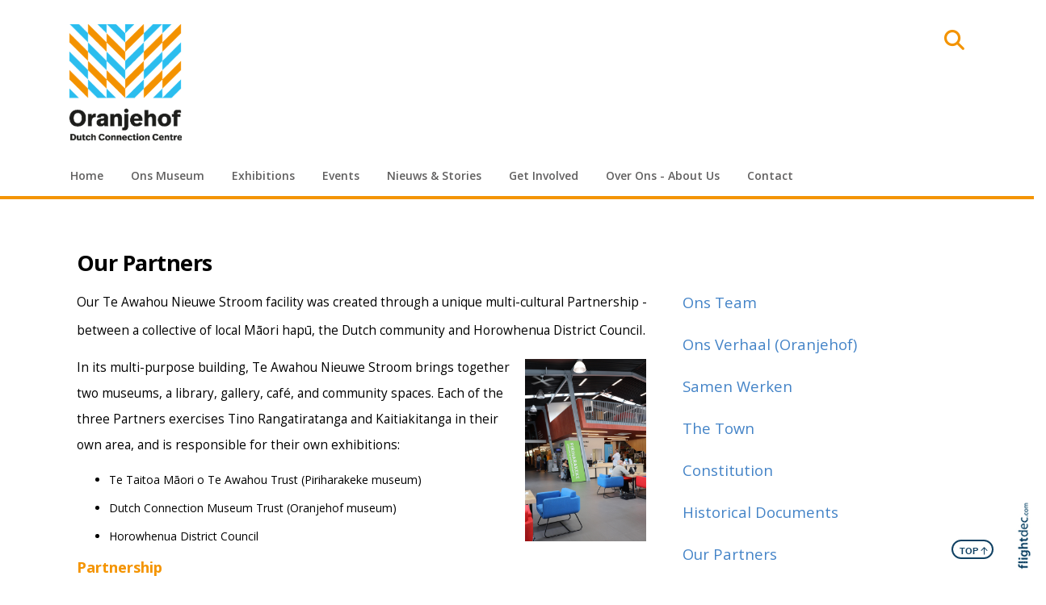

--- FILE ---
content_type: text/html; charset=UTF-8
request_url: https://oranjehof.org.nz/our-partners
body_size: 52893
content:
<!DOCTYPE html>
<html lang="en-NZ" >
<head prefix="og: http://ogp.me/ns# dcterms: http://purl.org/dc/terms/#">
    <meta charset="utf-8">
    
    <meta name="generator" content="Flightdec V2.5.0 - https://flightdec.com" />    <meta name="author" content="Flightdec" />
    <meta property="dcterms:publisher" content="Flightdec" />

	<meta name="viewport" content="width=device-width, initial-scale=1" />  <!-- make responsive -->
	<meta http-equiv="X-UA-Compatible" content="IE=edge" />  <!-- IE Compatibility modes  - use latest rendering-->

	<!-- CACHE ~ host:"oranjehof.org.nz URI:cache/oranjehof.org.nz/our-partners//our-partners
 Timed: 2026-01-07 22:51:56 until 2026-02-07 11:51:56 -->
<!-- secure -->
<!-- CACHE Generated in: 0.1317 seconds. -->
<!-- CACHE Loaded in [-PAGE-LOADED-]-->
                            <!-- PAGE Generated in 0.1530-->
            <!-- load flightdec js lib -->
        <script data-cookie-consent="functionality" nonce="50ad4e05d4229f33216b696ff76ffd46c7ce3c31733ec40ff920ac65818bca80" src="/js/ver1765930663/functionsV2.js"></script>
        <script nonce="50ad4e05d4229f33216b696ff76ffd46c7ce3c31733ec40ff920ac65818bca80" cookie-consent="strictly-necessary"> 
                                 var CDNS = {}
                    function fd_load_cdns(el) 
                    {
                        var count = parseInt(el.getAttribute("data-cdn-count"));
                        var cdn = el.getAttribute("data-cdn");
                        var s_type = el.getAttribute("data-type");

                        console.log("Failed to load:", s_type);
                        console.log("Attempting fallback for:", cdn);

                        if (CDNS[cdn] && CDNS[cdn][count]) 
                        {
                            var existingScript = document.querySelector(`[data-cdn="${cdn}"]`);

                            if (!existingScript) 
                            {
                                var newEl = document.createElement(el.tagName);
                                newEl.setAttribute(s_type, CDNS[cdn][count]);
                                newEl.setAttribute("data-cdn", cdn);
                                newEl.setAttribute("data-cdn-count", count + 1);
                                newEl.onerror = function() { fd_load_cdns(newEl); };
                                document.head.appendChild(newEl);
                                console.log("Loaded fallback:", CDNS[cdn][count]);
                            }
                            else 
                            {
                                console.log(`Script ${cdn} is already loaded.`);
                            }
                        }
                        else 
                        {
                            console.error("No more fallbacks available for", cdn);
                        }
                    }

                /* Load available alternative CDNs */ 
                                    CDNS.bootstrap_css = ["https://cdnjs.cloudflare.com/ajax/libs/twitter-bootstrap/4.4.1/css/bootstrap.min.css",];/* Load available alternative CDNs */ 
                                    CDNS.jqueryui_css = ["https://cdnjs.cloudflare.com/ajax/libs/jqueryui/1.12.1/jquery-ui.min.css", "//cdn.fld.nz/js/jqueryui-custom/css/custom-theme/jquery-ui-1.12.1.custom.min.css",];/* Load available alternative CDNs */ 
                                    CDNS.jquery = ["https://cdnjs.cloudflare.com/ajax/libs/jquery/3.7.1/jquery.min.js", "//cdn.jsdelivr.net/npm/jquery@3.7.1/dist/jquery.min.js",];/* Load available alternative CDNs */ 
                                    CDNS.modernizr = ["https://cdnjs.cloudflare.com/ajax/libs/modernizr/2.8.3/modernizr.js",];/* Load available alternative CDNs */ 
                                    CDNS.jqueryui = ["https://cdnjs.cloudflare.com/ajax/libs/jqueryui/1.12.1/jquery-ui.min.js", "//cdn.fld.nz/js/jqueryui-custom/js/jquery-ui-1.12.1.custom.min.js",];
 
                                </script>
<link href="https://ajax.aspnetcdn.com/ajax/bootstrap/4.4.1/css/bootstrap.min.css" type="text/css" rel="stylesheet" nonce="50ad4e05d4229f33216b696ff76ffd46c7ce3c31733ec40ff920ac65818bca80"  onerror="fd_load_cdns(this);" data-cdn="bootstrap_css" data-cdn-count="0" data-type="href"  />
<link href="//cdn.fld.nz/css/fontawesome/pro 6.4.2/css/all.min.css" type="text/css" rel="stylesheet" nonce="50ad4e05d4229f33216b696ff76ffd46c7ce3c31733ec40ff920ac65818bca80"  onerror="fd_load_cdns(this);" data-cdn="fontawesome" data-cdn-count="0" data-type="href"  />
<link href="https://ajax.googleapis.com/ajax/libs/jqueryui/1.12.1/themes/smoothness/jquery-ui.css" type="text/css" rel="stylesheet" nonce="50ad4e05d4229f33216b696ff76ffd46c7ce3c31733ec40ff920ac65818bca80"  onerror="fd_load_cdns(this);" data-cdn="jqueryui_css" data-cdn-count="0" data-type="href"  />
<script nonce="50ad4e05d4229f33216b696ff76ffd46c7ce3c31733ec40ff920ac65818bca80" id="script_jquery" src="https://ajax.googleapis.com/ajax/libs/jquery/3.7.1/jquery.min.js" cookie-consent="strictly-necessary"  onerror="fd_load_cdns(this);" data-cdn="jquery" data-cdn-count="0" data-type="src" ></script>
<script nonce="50ad4e05d4229f33216b696ff76ffd46c7ce3c31733ec40ff920ac65818bca80" id="script_popper" src="https://cdnjs.cloudflare.com/ajax/libs/popper.js/2.11.8/umd/popper.min.js" cookie-consent="strictly-necessary"  onerror="fd_load_cdns(this);" data-cdn="popper" data-cdn-count="0" data-type="src" ></script>
<script nonce="50ad4e05d4229f33216b696ff76ffd46c7ce3c31733ec40ff920ac65818bca80" id="script_modernizr" src="https://ajax.aspnetcdn.com/ajax/modernizr/modernizr-2.8.3.js" cookie-consent="strictly-necessary"  onerror="fd_load_cdns(this);" data-cdn="modernizr" data-cdn-count="0" data-type="src" ></script>
<script nonce="50ad4e05d4229f33216b696ff76ffd46c7ce3c31733ec40ff920ac65818bca80" id="script_jqueryui" src="https://ajax.googleapis.com/ajax/libs/jqueryui/1.12.1/jquery-ui.min.js" cookie-consent="strictly-necessary"  onerror="fd_load_cdns(this);" data-cdn="jqueryui" data-cdn-count="0" data-type="src" ></script>
<script nonce="50ad4e05d4229f33216b696ff76ffd46c7ce3c31733ec40ff920ac65818bca80" cookie-consent="strictly-necessary">
                                    scriptEl = document.getElementById("script_jqueryui");
                                    
                                    if (scriptEl) 
                                    {
                                        var hookName = "jqueryui_fd_hook";

                                        /* Check if the function exists BEFORE adding it  */
                                        if (typeof window[hookName] === "function") 
                                        {
                                            if (!window.FD_LOADED_LIBS.hasOwnProperty("jqueryui"))  
                                            {
                                                window.FD_LOADED_LIBS["jQuery.ui"] = { hook: hookName, retries: 0 };
                                            }
                                        }
                                        else
                                            console.info(`no ${hookName} hook function yet?`) ;
                                            
                                        /*   Attach event listener if the script hasnt already been processed  */
                                        if (!scriptEl.hasAttribute("data-loaded")) 
                                        {
                                            document.addEventListener("DOMContentLoaded", function() 
                                                {
                                                    fd_check_and_fire("jqueryui", "jQuery.ui");
                                                });
                                            scriptEl.setAttribute("data-loaded", "true"); /* Prevent duplicate event attachment  */
                                        }
                                        else 
                                        {
                                            fd_check_and_fire("jqueryui", "jQuery.ui"); /* Call manually if script is already there  */
                                        }
                                    }
                                    
                                </script>        
        <!-- using NONCE -->
        <script data-cookie-consent="functionality" nonce="50ad4e05d4229f33216b696ff76ffd46c7ce3c31733ec40ff920ac65818bca80">
            //<![CDATA[
            //
            /* 
            * add a listener event that can be fired from the build_cdns function
            * it will search for  functions named based on the CDN library that was loaded +  _fd_hook
            */
            document.addEventListener("DOMContentLoaded", function() 
                    {
                        var fatalPanel = document.querySelector(".fd-error-fatal")
                        if (fatalPanel && fatalPanel.offsetParent === null) 
                        {
                            document.body.appendChild(fatalPanel);
                            fatalPanel.style.position = "fixed";
                            fatalPanel.style.top = "20px";
                            fatalPanel.style.left = "20px";
                            fatalPanel.style.zIndex = "99999";
                        }
                    });

                window.fd_fire_event = function (key, retry = 0, test_lib = '')
                {
                    // Dynamically construct the function name based on the key
                    var eventFunctionName = key + '_fd_hook';

                    console.log("Checking if "+ eventFunctionName);
                    console.log(typeof window[eventFunctionName]);


                    // Check if the test library variable exists in the global scope
                    if (test_lib && typeof window[test_lib] === 'undefined')
                    {
                        console.log(`Test library "${test_lib}" not found for key: ${key}. Retrying...`);

                        // Retry after a short delay
                        setTimeout(() => 
                        {
                            fd_fire_event(key, retry, test_lib);
                        }, 300); // Adjust the retry delay as needed

                        return;
                    }

                    // Check if the hook function exists in the global scope
                    if (typeof window[eventFunctionName] === 'function')
                    {
                        console.log(`Executing event function: ${eventFunctionName}`);

                        // Call the function
                        window[eventFunctionName]();
                    }
                    else if (retry)
                    {
                        console.log(`Event function not found for key: ${key}. Retrying...`);

                        // Retry the check after a short delay
                        setTimeout(() => 
                        {
                            fd_fire_event(key, retry, test_lib);
                        }, 300); // Adjust the retry delay as needed
                    }
                }

    
            // The fallbacks if needed
             
            //]]>
        </script>
    
           
        <!-- Google Tag Manager -->
        <script data-cookie-consent="tracking" nonce="50ad4e05d4229f33216b696ff76ffd46c7ce3c31733ec40ff920ac65818bca80">
                (function(w,d,s,l,i)
                {
                    w[l]=w[l]||[];w[l].push( { 'gtm.start': new Date().getTime(),event:'gtm.js' } );
                    var f=d.getElementsByTagName(s)[0],
                    j=d.createElement(s),dl=l!='dataLayer'?'&l='+l:'';
                    j.async=true;j.src='https://www.googletagmanager.com/gtm.js?id='+i+dl;
                    f.parentNode.insertBefore(j,f);
                })
                (window,document,'script','dataLayer','GTM-K92CLN9');
        </script>
        <!-- End Google Tag Manager -->
            
        <!--  global - All sites - Analytics  -->
        <script async src="https://www.googletagmanager.com/gtag/js?id=G-2FXRR14WBJ"  data-cookie-consent="tracking"></script>
        <script data-cookie-consent="tracking" nonce="50ad4e05d4229f33216b696ff76ffd46c7ce3c31733ec40ff920ac65818bca80">
            /* GA trackers */
            window.dataLayer = window.dataLayer || [];
            function gtag(){dataLayer.push(arguments);}
            gtag('js', new Date());
            
            
            var o_tracker = new Object;
            o_tracker.trackers = new Object;
                        
            gtag( "config", "G-2FXRR14WBJ" );  //GLOBAL TRACKER 
            o_tracker.trackers.t1 =  "G-2FXRR14WBJ"; 
            
            			o_tracker.trackers.t2 =  "G-BPJ7W06GR7"; 
			gtag("config", "G-BPJ7W06GR7" );  // New page tracker2

			o_tracker.length = 2;
        </script>
             <!-- General site styles for Flightdec -->
    <link href="//cdn.fld.nz/css/compiled/ver1762820531/flightdec-site-styles-rem.css" type="text/css"  rel="stylesheet" />

                <title>Our Partners</title>

			<meta property="og:site_name" content="Oranjehof Dutch Connection Centre" />
            
            <meta property="og:title" content="Our Partners" />
            <meta property="dcterms:title" content="Our Partners" />
			
            <link rel="canonical" href="https://oranjehof.org.nz/our-partners" />
            <meta property="og:url" content="https://oranjehof.org.nz/our-partners" />
			
			            <meta name="keywords" content="partners" />
            <meta name="description" content="Our Partners
&nbsp;" />
			
            <meta property="dcterms:description" content="Our Partners
&nbsp;" />
            
            <meta property="og:description" content="Our Partners
&nbsp;" />
            
			 <meta name="dcterms.created" content="2020-10-12T22:43:00+13:00" />
 <meta name="dcterms.modified" content="2021-06-17T10:57:07+12:00" />
<!-- Modified: Thu, 17 Jun 2021 10:57:07 NZST -->
<!-- created: Mon, 12 Oct 2020 22:43:00 NZST  -->

<link rel="icon" href="/uploads/sites/oranjehof/theme/images/ver1602461953/favicon.ico" sizes="32x32" /> <!-- normal .. -->
    <!-- For iPhone 6 Plus with @3× display: -->
                            <link rel="apple-touch-icon-precomposed" sizes="180x180" href="/uploads/sites/oranjehof/theme//images/ver1602461903/apple-touch-icon-180x180-precomposed.png">
    <!-- For iPad with @2× display running iOS ≥ 7: -->
                            <link rel="apple-touch-icon-precomposed" sizes="152x152" href="/uploads/sites/oranjehof/theme//images/ver1602461903/apple-touch-icon-152x152-precomposed.png">
    <!-- For iPad with @2× display running iOS ≤ 6: -->
                            <link rel="apple-touch-icon-precomposed" sizes="144x144" href="/uploads/sites/oranjehof/theme//images/ver1602461903/apple-touch-icon-144x144-precomposed.png">
    <!-- For iPhone with @2× display running iOS ≥ 7: -->
                            <link rel="apple-touch-icon-precomposed" sizes="120x120"  href="/uploads/sites/oranjehof/theme//images/ver1602461903/apple-touch-icon-120x120-precomposed.png">
    <!-- For iPhone with @2× display running iOS ≤ 6: -->
                            <link rel="apple-touch-icon-precomposed" sizes="114x114"  href="/uploads/sites/oranjehof/theme//images/ver1602461903/apple-touch-icon-114x114-precomposed.png">
    <!-- For the iPad mini and the first- and second-generation iPad (@1× display) on iOS ≥ 7: -->
                            <link rel="apple-touch-icon-precomposed" sizes="76x76"  href="/uploads/sites/oranjehof/theme//images/ver1602461903/apple-touch-icon-76x76-precomposed.png">
    <!-- For the iPad mini and the first- and second-generation iPad (@1× display) on iOS ≤ 6: -->
                           <link rel="apple-touch-icon-precomposed" sizes="72x72" href="/uploads/sites/oranjehof/theme//images/ver1602461903/apple-touch-icon-72x72-precomposed.png">
    <!-- For non-Retina iPhone, iPod Touch, and Android 2.1+ devices: -->
                           <link rel="apple-touch-icon-precomposed" href="/uploads/sites/oranjehof/theme//images/ver1602461903/apple-touch-icon-precomposed.png"><!-- 57×57px -->
<!-- Theme Details 2col-011-p.top-s.off-vfull
alias: batten
version: 2.3
designed by: flightdec.com (yvonne ward)
coded by: flightdec.com (logan hendra)
date: 10/05/2012
bootstrap: middle - 8 (750px), right 4(360px)
description: expansive panoramic top banner space ideal for a wide graphic or image.
absence of left menu allows a wide main page area but a horizontal menu limits the space available for buttons.
right column can vary on each page to show a page menu, to have lists, and/or to use as a promotional space.
 --><!-- font sizer normal, small, large --><link rel="stylesheet" type="text/css" title="font normal" media="screen" href="/uploads/sites/oranjehof/theme/css/ver1602461903/aa.css" />
<link rel="alternate stylesheet" type="text/css" title="font smaller" media="screen" href="/uploads/sites/oranjehof/theme/css/ver1602461903/a.css" />
<link rel="alternate stylesheet" type="text/css" title="font larger" media="screen" href="/uploads/sites/oranjehof/theme/css/ver1602461903/aaa.css" />
<!-- style sheets for theme sites, Flightdecs --><link rel="stylesheet" type="text/css" href="/uploads/sites/oranjehof/theme/css/ver1602461903/print.css" media="print" />
<!-- Sites general style sheet --><link rel="stylesheet" type="text/css"  media="screen" href="/uploads/sites/oranjehof/theme/css/ver1602530297/styles.css" />
<!-- Sites general colours style sheet --><link rel="stylesheet" type="text/css" media="screen" href="/uploads/sites/oranjehof/theme-color/ver1602461904/styles.css" />
<!-- Flightdecs general responsive style sheet and default print styles --><link rel="stylesheet" type="text/css" href="//cdn.fld.nz/css/flightdec/ver1726516292/responsive.css" media="screen">            
        <link rel="stylesheet" type="text/css" href="//cdn.fld.nz/css/flightdec/ver1763165924/print.css" media="print">

        <!-- Flightdecs module styles sheet and any injected for page -->
        <style data-cookie-consent="strictly-necessary" nonce="50ad4e05d4229f33216b696ff76ffd46c7ce3c31733ec40ff920ac65818bca80">
                    </style>
        
                        <style nonce="50ad4e05d4229f33216b696ff76ffd46c7ce3c31733ec40ff920ac65818bca80">
                    <!--
                    /*
    Document   : responsive.css
    Created on : Aug 29, 2013, 12:34:18 PM
    Author     : Logan
    Description: Create generic responsive styles for cross site purposes
*/


img.bordered { border:1px solid black; }
.small { line-height: 1em; font-size:0.9em; }

.pad-left { padding-left:10px; }
.pad-right { padding-right:10px;}
.pad-top { padding-top:10px; }
.pad-bottom { padding-bottom:10px; }
.pad-all { padding:10px; }

.img-fluid {}
.img-responsive {}
.iframe-responsive {}
.video-responsive {}
.col-xs-12 {}
.hidden-xs {}
.hidden-sm {}
.hidden-md {}
.hidden-lg {}
.visible-xs {}
.visible-sm {}
.visible-md {}
.visible-lg {}

/*ignore icons */
a.ignore-icon { }

                            /********** modules styles ***********/
                            
                            /*********** custom site styles *********/
                                        -->
                         </style> 
                         <style nonce="50ad4e05d4229f33216b696ff76ffd46c7ce3c31733ec40ff920ac65818bca80" >
                         @import url('https://fonts.googleapis.com/css?family=Open+Sans:400,600,700'); 

#tinymce { background-color: #fff; }
.ui-widget-overlay {     background-color: #fff;     }
body {font-family: 'open sans', sans-serif;     background-color: white;}
header .container { background-color: transparent; }
header.top-header  {background-color: #fff; padding-top:30px; padding-bottom:20px;  }

.navbar { padding: 0rem 1rem; padding-left: 0px;}
nav .container { padding-left: 0px; }
.primary-menu .menu, .primary-menu .menu a, .primary-menu .menu a.active, .primary-menu .menu a:hover, .primary-menu .menu a          { background-image: none; }
.primary-menu,  .menu li li a          { background-image: none;  margin-left: 0px; margin-right: 0px; background-color: #fff;     border-bottom: solid 4px #f49504;}
    .primary-menu a, .primary-menu a:visited { color:#616060; padding-left: 17px; padding-right: 17px;  font-weight: 600; border-bottom: solid 4px #fff;}
    .menu a:hover,  .menu a.active { color:#000; border-bottom: solid 4px #f49504;}

/* Child menus */
.menu li li {  float: none; }
.primary-menu-item ul {  position: absolute;  z-index: 999; }
.menu li > a:after {  font-family: "Font Awesome 5 Pro"; content: " \f107"; font-weight: 400;} 
.menu li > a:only-child:after { content: ''; }

.primary-menu .menu li li a, #footer ul.menu .details-slide .primary-menu-item { border-bottom: solid 0px #fff; background-color: #fff;  color:#616060;}
.menu .details-slide.opened {   background-color: transparent; padding-left: 0px; border: 1px solid #cecdcd;}
.menu .details-slide.opened ul.details-slide {   margin-left: 100px; width: max-content;}

/*mobile menu */
a.open-menu.details-opener.xs-opener { color: #fff; background-color: #31c0eb; padding: 10px 10px 7px 10px; }
a.open-menu.details-opener.xs-opener:hover { color: #fff; background-color: #f49405; }
.fa-bars:before { font-size: 1.8rem; }
.small-hidden-menu .xs-opener { border: none; background-color: #fff;    margin-top: 30px; margin-right: 20px; padding:  10px;    }
.small-hidden-menu .details-slide.opened    { border-bottom: 0px #fff solid; border: 1px solid #cecdcd; }
.small-hidden-menu .details-slide.menu { background-color: rgba(255,255,255,0.75); right: 10px; left: unset; width: 60%; bottom: unset; margin-top: 130px; }
.small-hidden-menu ul li { background-color: #fff;  text-align: left;  }
.small-hidden-menu ul li > a:after  { display: none; }


#main-content {  background-color: #fff;    background-image: none;}
#middle-panel { margin-bottom: 30px;    margin-top: 50px; }
   @media screen and (max-width: 600px) { #middle-panel  {  margin-bottom: 10px; }}
#right-panel  {  margin-bottom: 30px; }
   @media screen and (max-width: 600px) { #right-panel  {  margin-top: 10px; }}
#content-top { padding-right: 25px;    padding-left: 25px; width:100%; }
#content-extra img, #content-bottom { width:100%; }
@media screen and (max-width: 600px) {  #content-top, #content-bottom {  padding-left: 15px; padding-right: 15px; }}

.social {float:right; margin-bottom: 20px;     margin-right: 10px; }
.social a { color: #3d5997; font-size: 2.2em; text-decoration: none;}
.social a:hover { color: #981131;  }

/* search form */
#search fieldset {margin-bottom: 0px;}
#search fieldset .form-group { margin: 0px; min-height: 35px;     }
#searchCollapse { position: absolute;   z-index: 999; right: 0; margin-right: 15px;}
    @media screen and (max-width: 600px) {#searchCollapse   {  margin-right: 60px;}}
#search-collapse-button { color: #f39300;     font-size: 1.8em;  float: right; margin-right: 10px; padding: 0px; background-color: transparent;    border-radius: 0px;}
    @media screen and (max-width: 600px) { #search-collapse-button   {  margin-right: 60px;}}
#search-collapse-button:hover { color: #29bdee;}

#search {     margin-top: 0px; margin-bottom: 0px; }
#search input { width: 300px; border: none; }
#search input.form-control {    border-radius: 0px; background-clip: unset;     background-color: white; }
#search-btn {     color: #f3930;    background-color: #fff;    float: right;    margin-top: -42px;    padding: 10px 8px; } 
#search-btn:hover {     color: #29bdee; } 
#search-text { background-color:transparent; text-transform: uppercase; font-size: 0.8em; padding:10px;  height: 43px; }
.fd-form-lock.alert.alert-info {position: absolute;     top: -30px;  width:170px; text-align: center; }

p { color: #000; font-size: 1.1em; line-height: 2.1; }
ul li, ol li  { color: #000; line-height: 1.8; margin-bottom: 0.7em; }
.intro { font-size: 1.3em; margin-top: 1em; margin-bottom: 1em; }
.box ol, .box ul { margin: 6px 10px 0 10px;     padding-left: 20px; }

h1 { font-size:1.95em; color:#000; font-weight:700; margin-bottom:0.5em; line-height: 1.4; letter-spacing: -0.02em;}
h1 a, h1 a:visited { color:#000; }
h2 { font-size:1.7em; color:#ec8502; font-weight:600; margin-bottom:0.1em; margin-top:0.8em; line-height: 1.3;} 
h2 a, h2 a:visited { color:#ec8502; }
h3 { font-size:1.3em; color:#000; font-weight:600; margin-bottom:0.4em; line-height: 1.4;}
h3 a, h3 a:visited { color:#000; }
h4 { font-size:1.3em; color:#f49400; font-weight:700; margin-bottom:0.4em; line-height: 1.35;}
h4 a, h4 a:visited { color:#ec8502; }
h5 { font-size:1.1em; color:#000; font-weight:600; margin-bottom:0.4em; line-height: 1.4;}
h5 a, h5 a:visited { color:#000; }
h6 { font-size:1.0em; color:#ec8502; font-weight:700; margin-bottom:0.4em; margin-top: 0.8em; line-height: 1.4;}
h6 a, h6 a:visited { color:#ec8502; }
a:hover, h1 a:hover, h2 a:hover,  h3 a:hover,  h4 a:hover,  h5 a:hover,  h6 a:hover, strong a:hover { text-decoration:none; color:#4383c7; }

 .top-header a img { max-width: 140px;}
.top-header a img:hover { opacity: 1; }
a img:hover { opacity: 0.7; filter: alpha(opacity=70); }

a { color: #4383c7; }
article a { text-decoration:none; }
article a p, #fd-content-broadcast p { line-height: 1.85; font-size: 1.05em;}
.content-header {     margin-bottom: 10px; }
.signature-image {     margin-top: 3px; }
.read-more:hover { color:#007bff;}
img.bordered {    border: 1px solid #ccc9c9; }

legend { font-size:1.2em; color: #f49400; background-color:transparent;}
dt label { color: #4b5d61; }
.small { font-size: 1em; line-height: 1.4;}
.highlight { color:#F00; }
strong {color: inherit;}
a strong, a strong:visited { color: #428bca; }
a strong:hover { color: #0a8de9; }

/* CLASSES */
.button {   border: 4px solid #f49504; padding: 10px 30px; background-color: #fff; width: 100%; display:block; text-align: center; line-height: 2em;}
.button a, .button a:visited   { text-decoration:none;}
.button:hover a {  color: #bbe9ff; } 
.button:hover  { background-color:#019bce; border: 4px solid #019bce; color:#fff;  }


.background { color: #fff; padding: 1rem .5rem 0.2rem; background-color: #29bdee;  text-align: center; display:block;     margin-bottom: 0em; margin-top: 0em; margin-left: 0px; margin-right: 0px;}
.background a, .background a:visited   { color: #fff; text-decoration:none;} 
.background a:hover  { color:#077396; }

.rule { border-bottom: 2px solid #aaaea7; padding-bottom: 10px; margin-bottom: 30px;}
.rule a, .rule a:visited   { text-decoration:none; }
.rule a:hover { color:#0392eb; text-decoration:none; }
.background.rule  { margin-bottom: 0px; }
.caption { line-height:1.4; font-size:0.9em; }
.paddingnone { padding-bottom: 0px; margin-bottom: 0px; margin-top: 0px; padding-top: 0px; }

blockquote {    margin: 0 0 1rem;  font-weight:500;  font-size:1.1rem; margin: 1.2rem 0 1.2rem;  padding-left: 40px; border-left: 2px solid #b5a639; }

/* BUTTONS*/
#h2-error .btn.green { border: solid; border-radius: 60px; background-color: #028553;}

.btn.green {  color: #028553;  border: 2px solid #028553; background-color: #fff;}
.btn.green:hover {background-color: #028553; border: 2px solid #028553; }
.btn.green:active {background-color: #028553; border: 2px solid #028553;  }

.btn.blue {  color: #0381cc;  border: 2px solid #0381cc; background-color: #fff;     border-radius: 20px; }

/* CARDS*/
.card { border: none; padding-right: 15px; }
.card-body { padding: 1rem 0rem 0rem 0rem;     height: 150px; margin-bottom: 1rem;}
.card.card-theme .signature-image { object-fit: cover; }
h5.card-title { font-size: 1.4em;   font-weight: 700;  line-height: 1.2; margin-bottom: .5rem; }
h5.card-title:hover { color:#337ab7; }
.card-body a { text-decoration: none; }
p.card-text {display:none; font-size: 1.2em;     line-height: 1.5; }

#event-search-calendar td.day.new-day.active.selected {     background-color: #f7b61f; }

.bootstrap-modal-btn:hover { color: #428bca; }
.bootstrap-modal-btn:before { color: #084c71; font-family: "Font Awesome 5 Pro", sans-serif; content: "\f055"; margin-right: 5px; font-size: .9em; }

a.btn.broadcast-ignore { width: inherit;}
#modules-holder ol { margin-left: 5px;}

.details-opener.opened h1:before, .details-opener.opened h2:before, .details-opener.opened h3:before, .details-opener.opened h4:before, .details-opener.opened h5:before, .details-opener.opened h6:before, .details-opener.opened p:before { color: #028553; font-family: "Font Awesome 5 Pro"; content: "\f056"; margin-right: 5px;}
.details-opener h1:before, .details-opener h2:before, .details-opener h3:before, .details-opener h4:before, .details-opener h5:before, .details-opener h6:before, .details-opener p:before { color: #095a8c; font-family: "Font Awesome 5 Pro"; content: "\f055"; margin-right: 5px; }
.details-slide.opened    { border-bottom: 2px #0492a4 solid;    margin-bottom: 40px; }


.rating_text {     float: right;     text-align: right;     font-size: 0.8em;     text-transform: uppercase;     font-weight: 600; }

#footer, #footer .container { background-color: #3a3a39; }
#footer { padding-bottom: 300px; }
#footer p, #footer a { color: #fff; }
 #footer a:hover { color:#f9a200; text-decoration:none;     border-bottom: none;}
  #footer a.active { color:#f9a200;     border-bottom: none;}
#footer ul.menu { padding-left: 0px; font-weight: 600;}
@media print {        header, header *, #comment-form-hide-btn, #right-panel    {         display: none !important;     } }
                            /*********** custom file styles *********/
                            

                            /******** custom page styles **************/
                                        </style> 
            <!--[if IE]><link rel="stylesheet" type="text/css" href="/uploads/sites/oranjehof/theme/css/ver1602461903/ie_only.css" media="screen" /><![endif]-->
<!--[if lte IE 6]> <link rel="stylesheet" type="text/css" href="/uploads/sites/oranjehof/theme/css/ver1602461903/ie6.css" media="screen" /><![endif]-->
<!--[if IE 7]><link rel="stylesheet" type="text/css" href="/uploads/sites/oranjehof/theme/css/ver1602461903/ie7.css" media="screen" /><![endif]-->
		<script data-cookie-consent="strictly-necessary" src="/js/respond/respond.min.js"></script>

				<!-- Respond.js proxy on external server -->
		<link href="https://netdna.bootstrapcdn.com/respond-proxy.html" id="respond-proxy" rel="respond-proxy" />

		<!-- Respond.js redirect location on local server -->
		<link href="/js/respond/cross-domain/respond.proxy.gif" id="respond-redirect" rel="respond-redirect" />
		
		<!--[if lt IE 9]>
			<script data-cookie-consent="strictly-necessary" src="https://cdnjs.cloudflare.com/ajax/libs/html5shiv/3.7.2/html5shiv.min.js"></script>
		<![endif]--> 
        <!-- start the template --><link href='http://fonts.googleapis.com/css?family=Open+Sans:400,600,700' rel='stylesheet' type='text/css'>
</head>

<body id='top' class='bs4'>
<div id="skiptocontent"><a href="#content"  >skip to main content</a></div> 

<header class="top-header">
    <div class="container">
        <div class="row">
            <div class="col-11">
                <a href="https://oranjehof.org.nz" class="banner-image"><img src="/uploads/sites/oranjehof/theme/images/site_banner.jpg" alt="Site banner" class='img-fluid'/></a>
            </div>
            <div class='col-1 hidden-print' style=" padding: 0px 5px;">
                     <button class="btn " type="button" data-toggle="collapse" data-target="#searchCollapse" aria-expanded="false" aria-controls="searchCollapse" id="search-collapse-button" >
                          <i class="fas fa-search"></i>
                    </button>

                  <div class="collapse" id="searchCollapse">
                      <form method="get" action="/search.php" id="search" class='hidden-print form-horizontal' role="form">
                          <fieldset>
                           <legend>Search </legend>
                                  <input type="text" name="words" id="search-text"  value="Search" onfocus="clickclear(this, 'Search');" onblur="clickrecall(this, 'Search' );" placeholder="Search" class="form-control"  />
                                 <button class="submit" value="search" id="search-btn" ><i class="fas fa-search"></i></button>
                                  
                                 <input type="hidden" name="search" value="1" />
                               <div id="search-on-fly"></div>
                         </fieldset>
	      	    </form>
                 </div>

              </div>  <!-- close col-11  -->

        </div>
    </div>
</header>



<nav class='row hidden-print '>
    <div class='col-12 d-none d-sm-block primary-menu'>
        <div class="container">
            <div class='navbar navbar-expand'>
                <ul class="menu nav navbar-nav" >
                    <li class="nav-79561  primary-menu-item"><a href="/home" class=" primary-menu-item" >Home</a></li> <li class="nav-79584  primary-menu-item"><a href="/ons-museum" class=" primary-menu-item" >Ons Museum</a></li> <li class="nav-79610  primary-menu-item"><a href="/exhibitions" class=" primary-menu-item" >Exhibitions</a></li> <li class="nav-79607  primary-menu-item"><a href="/events" class=" primary-menu-item" >Events</a></li> <li class="nav-79603  primary-menu-item"><a href="/nieuws-%26-stories" class=" primary-menu-item" >Nieuws &amp; Stories</a></li> <li class="nav-79614  primary-menu-item"><a href="/get-involved" class=" primary-menu-item" >Get Involved</a></li> <li class="nav-79595  primary-menu-item"><a href="/over-ons---about-us" class=" primary-menu-item" >Over Ons - About Us</a></li> <li class="nav-79619  primary-menu-item"><a href="/contact" class=" primary-menu-item" >Contact</a></li> 
                </ul>
                <div id="comment_nav"></div>
                <div class="spacer-0"> </div>
            </div>
        </div>
    </div>

    <div class='d-block d-sm-none small-hidden-menu' >
        <div class='primary-menu visible-xs-block  small-hidden-menu'>
            <a class="open-menu details-opener xs-opener" href="#" ><i class="far fa-bars icon-list"></i></a>
               <ul class="  details-slide menu hidden" >
                <li class="nav-79561  primary-menu-item"><a href="/home" class=" primary-menu-item" >Home</a></li> <li class="nav-79584  primary-menu-item"><a href="/ons-museum" class=" primary-menu-item" >Ons Museum</a></li> <li class="nav-79610  primary-menu-item"><a href="/exhibitions" class=" primary-menu-item" >Exhibitions</a></li> <li class="nav-79607  primary-menu-item"><a href="/events" class=" primary-menu-item" >Events</a></li> <li class="nav-79603  primary-menu-item"><a href="/nieuws-%26-stories" class=" primary-menu-item" >Nieuws &amp; Stories</a></li> <li class="nav-79614  primary-menu-item"><a href="/get-involved" class=" primary-menu-item" >Get Involved</a></li> <li class="nav-79595  primary-menu-item"><a href="/over-ons---about-us" class=" primary-menu-item" >Over Ons - About Us</a></li> <li class="nav-79619  primary-menu-item"><a href="/contact" class=" primary-menu-item" >Contact</a></li> 
               </ul>
            <div class="spacer-0"> </div>
        </div>
    </div>
</nav>

<div id='main-content'>
<div  id="content-extra" align="center" > <div data-section="extra" class="fd-section"  data-editable_num="0"  nonce="50ad4e05d4229f33216b696ff76ffd46c7ce3c31733ec40ff920ac65818bca80"></div> </div> 
    <div class="container" >
        <div class='row'>
<div  id="content-top"> <div data-section="top" class="fd-section" data-editable_num="0" nonce="50ad4e05d4229f33216b696ff76ffd46c7ce3c31733ec40ff920ac65818bca80"></div>  </div>
            <div class='col-12 col-sm-8 ' >
                <div id="middle-panel">
                    <div id="content">
     <main><div id="sub-content" class="fd-section content-79602  mod-18" data-section="main"  data-editable_num="0" ><h1>Our Partners&nbsp;</h1>
<p>Our Te Awahou Nieuwe Stroom facility was created through a unique multi-cultural Partnership - between a collective of local Māori hapū, the Dutch community and Horowhenua District Council<span style="font-size: 1.1em;">.</span></p>
<p><img src="//cdn.fld.nz/uploads/sites/oranjehof/files/Piriharakeke_entry_in_Foyer.JPG" alt="Piriharakeke_entry_in_Foyer" width="150" height="226" style="float: right; margin: 5px 5px 0px 10px;"></p>
<p>In its multi-purpose building, Te Awahou Nieuwe Stroom brings together two museums, a library, gallery, café, and community spaces. Each of the three Partners exercises Tino Rangatiratanga and Kaitiakitanga in their own area, and is responsible for their own exhibitions:</p>
<ul>
<li>Te Taitoa Māori o Te Awahou Trust (Piriharakeke museum)</li>
<li>Dutch Connection Museum Trust (Oranjehof museum)</li>
<li>Horowhenua District Council</li>
</ul>
<h4><span style="font-weight: bolder; color: inherit;">Partnership</span></h4>
<p>Te Awahou Nieuwe Stroom is a living, breathing celebration of identity and diversity is a showcase of what can be achieved in a multi-cultural Partnership.</p>
<p><span style="font-size: 1em;">The three Partners established Te Awahou NIeuwe Stroom in close collaboration with one another. And today, we still work closely together to offer visitors a unified experience. We jointly run the operations of the facility. And the exhibitions in the Māpuna Kabinet gallery are organised by each on a rotational schedule - which offers visitors rich experiences from different cultures throughout the year.</span></p>
<h4><strong>Much More than a Collection of Objects and Art</strong></h4>
<p>The vision for the new facility was very clear from the beginning. Each of the partners wanted to offer visitors something precious that can’t easily be found elsewhere – an interactive experience of participation in authentic living culture.&nbsp;</p>
<p>For that reason, each of the two museums is called a ‘centre’ – to reflect their role for the communities they represent.</p>
<p><img src="//cdn.fld.nz/uploads/sites/oranjehof/files/Museum_View_from_above.JPG" width="150" height="225" class="img-responsive  img-fluid" alt="" style="float: right; margin: 5px 5px 0px 10px;"></p>
<p>The <strong><em>Piriharakeke Generation Inspiration Centre</em> </strong>lets visitors interact with the stories of Ngāti Raukawa ki te Tonga, their taonga and te reo – in a place for the arts and learning, by and for mana whenua.</p>
<p>The <strong><em>Oranjehof Dutch Connection Centre</em> </strong>is a focal point for the Nederlanders in New Zealand – where all things Dutch come together, and cultural heritage or <em>erfgoed </em>and <em>de Nederlandse taal</em> are celebrated.</p>
<p>The <strong><em>Foxton Hub</em></strong> is the space that tells of the pioneering days – when the town was the centre of a flourishing flax industry, Foxton Fizz was a scrumptious novelty, and a great many churches, pubs and a grand cinema made the town come alive.</p>
<p>&nbsp;</p>
<p>&nbsp;</p><div class="spacer-0">&nbsp;</div></div>
		</main>
</div><!-- close content-->
                </div>   <!-- close middle panel -->
            </div>  <!-- close col-sm-8 -->

            <div class='col-12 col-sm-4 hidden-print' >
                <div id="right-panel">

                    <div class="spacer-0"> </div>

                    <div id="modules-holder"><div class="custom-box rh-mod-79965"  data-pageid="79965" style=" " >
					<p>&nbsp;</p>
<p><a href="/Ons-Team"><span style="font-size: 1.2em;">Ons Team</span></a></p>
<p><a href="/Ons-Verhaal"><span style="font-size: 1.2em;">Ons Verhaal (Oranjehof)</span></a></p>
<p><a href="/Samen-Werken"><span style="font-size: 1.2em;">Samen Werken</span></a></p>
<p><a href="/The-Town"><span style="font-size: 1.2em;">The Town</span></a></p>
<p><a href="/Constitution"><span style="font-size: 1.2em;">Constitution</span></a></p>
<p><a href="/Historical-Documents"><span style="font-size: 1.2em;">Historical Documents</span></a></p>
<p><a href="/Our-Partners"><span style="font-size: 1.2em;">Our Partners</span></a></p>
<p>&nbsp;</p>
<p>&nbsp;</p>
					 <div class="spacer-0">&nbsp;</div>
					 </div>
				</div>
                </div>
            </div>  <!-- close col 4 -->
        </div>	<!-- close row -->
 <div  id="content-bottom" align="center" > <div data-section="bottom" class="fd-section" data-editable_num="0"  nonce="50ad4e05d4229f33216b696ff76ffd46c7ce3c31733ec40ff920ac65818bca80"></div>  </div>
    </div>  <!-- close container -->
</div> <!--close main-content -->

<!-- start footer - full width -->
<footer id="footer" >
	<div class='container'>
                <ul class="menu" >
                     <li class="nav-79561  primary-menu-item"><a href="/home" class=" primary-menu-item" >Home</a></li> <li class="nav-79584  primary-menu-item"><a href="/ons-museum" class=" primary-menu-item" >Ons Museum</a></li> <li class="nav-79610  primary-menu-item"><a href="/exhibitions" class=" primary-menu-item" >Exhibitions</a></li> <li class="nav-79607  primary-menu-item"><a href="/events" class=" primary-menu-item" >Events</a></li> <li class="nav-79603  primary-menu-item"><a href="/nieuws-%26-stories" class=" primary-menu-item" >Nieuws &amp; Stories</a></li> <li class="nav-79614  primary-menu-item"><a href="/get-involved" class=" primary-menu-item" >Get Involved</a></li> <li class="nav-79595  primary-menu-item"><a href="/over-ons---about-us" class=" primary-menu-item" >Over Ons - About Us</a></li> <li class="nav-79619  primary-menu-item"><a href="/contact" class=" primary-menu-item" >Contact</a></li> 
                  </ul>
 <p style="float:right;" >© Oranjehof Dutch Connection Centre. All Rights Reserved</p>
	</div>
</footer>
<!-- end footer -->


<!-- theme includes if required -->        <span id="mod-sess-clear" class=" hidden"></span>
        <script nonce="50ad4e05d4229f33216b696ff76ffd46c7ce3c31733ec40ff920ac65818bca80" cookie-consent="strictly-necessary"> 
                                /* Load available alternative CDNs */ 
                                    CDNS.bootstrap_JS = ["https://cdnjs.cloudflare.com/ajax/libs/twitter-bootstrap/4.4.1/js/bootstrap.min.js",];
 
                                </script>
<script nonce="50ad4e05d4229f33216b696ff76ffd46c7ce3c31733ec40ff920ac65818bca80" id="script_bootstrap_JS" src="https://ajax.aspnetcdn.com/ajax/bootstrap/4.4.1/bootstrap.min.js" cookie-consent="strictly-necessary"  onerror="fd_load_cdns(this);" data-cdn="bootstrap_JS" data-cdn-count="0" data-type="src" ></script>
<script nonce="50ad4e05d4229f33216b696ff76ffd46c7ce3c31733ec40ff920ac65818bca80" id="script_fd_functions" src="//cdn.fld.nz/uploads/cache/Ver1765261847/2a53efd7c96abd3638584898404b2479.js" cookie-consent="strictly-necessary"  onerror="fd_load_cdns(this);" data-cdn="fd_functions" data-cdn-count="0" data-type="src" ></script>
<script nonce="50ad4e05d4229f33216b696ff76ffd46c7ce3c31733ec40ff920ac65818bca80" id="script_html5shiv" src="https://cdnjs.cloudflare.com/ajax/libs/html5shiv/3.7.3/html5shiv.min.js" cookie-consent="strictly-necessary"  onerror="fd_load_cdns(this);" data-cdn="html5shiv" data-cdn-count="0" data-type="src" ></script>
<script nonce="50ad4e05d4229f33216b696ff76ffd46c7ce3c31733ec40ff920ac65818bca80" cookie-consent="strictly-necessary">
                                    scriptEl = document.getElementById("script_html5shiv");
                                    
                                    if (scriptEl) 
                                    {
                                        var hookName = "html5shiv_fd_hook";

                                        /* Check if the function exists BEFORE adding it  */
                                        if (typeof window[hookName] === "function") 
                                        {
                                            if (!window.FD_LOADED_LIBS.hasOwnProperty("html5shiv"))  
                                            {
                                                window.FD_LOADED_LIBS["html5shiv"] = { hook: hookName, retries: 0 };
                                            }
                                        }
                                        else
                                            console.info(`no ${hookName} hook function yet?`) ;
                                            
                                        /*   Attach event listener if the script hasnt already been processed  */
                                        if (!scriptEl.hasAttribute("data-loaded")) 
                                        {
                                            document.addEventListener("DOMContentLoaded", function() 
                                                {
                                                    fd_check_and_fire("html5shiv", "html5shiv");
                                                });
                                            scriptEl.setAttribute("data-loaded", "true"); /* Prevent duplicate event attachment  */
                                        }
                                        else 
                                        {
                                            fd_check_and_fire("html5shiv", "html5shiv"); /* Call manually if script is already there  */
                                        }
                                    }
                                    
                                </script>
	<p id="totop" class=" hidden-print visually-hidden" ><a href="#top" class="btn blue "><span class="sr-only">Skip to </span>TOP <i class="far fa-arrow-up"> </i></a></p>
    
<script nonce="50ad4e05d4229f33216b696ff76ffd46c7ce3c31733ec40ff920ac65818bca80" data-cookie-consent="functionality" >
//<![CDATA[	
                //auto jump from iFrames, that are not in the page-history display or edit
            if ( top.location !== self.location && 1 )
            {
                console.log ( 'redirect' );
                //top.location = self.location.href
            }
                    
    var continue_loaded = 0; //we have load the continue fn
    var sessions_done = 0;  //sessions loaded
	var scripts_loaded = num_scripts = 0;  //what script do we need to additionally load
	var file_tracker = 1; //do we track file clicks.. boolean 1/0

    //check if session is loaded
    function session_check_done ( )
    {
        console.log( `Checking scripts loaded, ${scripts_loaded} from ${num_scripts}` );
        sess_check_count++;
        
        if ( continue_loaded === 1 )  //already loaded the continue script
            return true;
        else if ( sessions_done === 1 && scripts_loaded === num_scripts )  //sessions loaded, && all scripts loaded = continue to next 
        {
            continue_loading();
			            return;
        }
        else if ( sess_check_count > 20 )//hitting probs with ajax request?
        {
            //try again...
            sess_check_count = 0;
        }
        window.setTimeout( function(){ session_check_done(); }, 500 );  //not loaded, check again soon
        return;
    }

	var local_fd_count = 0 ;
    var custom_js = 0;
    var fd_pass = 0;
	function fd_libraries_done ()
	{
        if (typeof custom_fd_library === "undefined") 
        {
            console.info("FD js - failed. Retesting");

            let script = document.createElement("script");
            script.src = "//cdn.fld.nz/uploads/cache/Ver1765261847/2a53efd7c96abd3638584898404b2479.js"; 
            script.async = false; // Load synchronously to avoid timing issues
           /* document.head.appendChild(script);

            script.onload = function() 
            {
                fd_libraries_done () ;
            };
            return false;  //wait and rerun*/
        }
    
        fd_pass = 1;
        
		//add in the user-notification area
		let userNotification = document.createElement("div");
        userNotification.id = "user-notification";
        userNotification.className = "hidden-print";

        document.body.prepend(userNotification);

        // When the user scrolls down 20px from the top of the document, show the button
        window.onscroll = function() { scrollFunction(); };

		num_scripts = 0 ; 
/** load in order */ 
					                    document.body.insertAdjacentHTML("beforeend",
                        '<a class="hidden-print" id="fd-logo" href="//flightdec.com/flightdec websites?src=Oranjehof Dutch Connection Centre" target="_blank">' +
                        '<img src="//cdn.fld.nz/images/Flightdec_Tab.gif" alt="Powered by Flightdec." height="90" width="24" id="fd-tab"></a>'
                    );

                    document.getElementById("fd-logo").addEventListener("click", display_flightdec);
                    document.getElementById("fd-logo").addEventListener("mouseenter", display_flightdec);

                    document.body.insertAdjacentHTML("beforeend",
                        '<div id="fd-text" class="hidden-print">' +
                        '<p>Powered by <a href="https://flightdec.com/flightdec+websites" target="_blank">Flightdec.com</a> - Connected Communities ' +
                        '<a title="Remove Logo" onclick="document.getElementById(\'fd-logo\').remove(); document.getElementById(\'fd-text\').remove();" class="pointer" role="button">' +
                        '<i class="far fa-trash-alt"></i> <span class="sr-only">Remove Logo</span></a></p></div>'
                    );

                    let fdText = document.getElementById("fd-text");
                    fdText.style.opacity = 0;
                    fdText.style.width = 0;
                    fdText.addEventListener("mouseleave", hide_flightdec);
                /* DATA - LOADING */
        
        //load dynamic javascript
         fd_ajax ( {"run":"load_dynamics","pageID":"79602","dynamics":1} );
	}
    fd_libraries_done();
    
    function load_page_scripts()
    {
        /* theme scripts */

/* page scripts */

/* site scripts */

    }
    
    
    //continue loading after session is correct
    //includes any custom JS
    function continue_loading ()
    {
        continue_loaded = 1;
         /* custom_js stuff */ 
/* add page scripts custom panel for : 79965*/  const rh_temp =  document.querySelector("#modules-holder")
                                            if ( rh_temp ) 
                                                rh_temp.setAttribute("data-status", "not-using-AJAX"); 
load_page_scripts();
        document.body.classList.add("bs4"); 
                                
        fd_ajax_complete ();   //librarires loaded, content should also now be added, so lets run a quick tidy up
    }
    
    var ses_timeout = null;
    
    //allow for loading of unnamed scripts defined from pages
    ( function( fd_page_app ) 
        {
            // load defined functions like fd_page_app.function_name
            //define functions like fd_page_app.function_name = function () { } ;
        } ( window.fd_page_app = window.fd_page_app || {} )
    );
    
    //if we can use local storage from browser
    window.addEventListener('storage', function(event)
        {
            if (event.key == 'logout-event') 
            { 
                //you have been logged out, redirect this tab back to homepage.
                //window.location = 'https://oranjehof.org.nz/';
                
                //lets just reload the page instead
                window.location.reload();
            }
        }
    );

	//]]>
</script>
      
<!-- HTML5 elements for IE 9 and below  -->
<!--[if lt IE 9]>
<script type="text/javascript">
    //<![CDATA[
        //create HTML5 compatible elements
        document.createElement('header');
        document.createElement('nav');
        document.createElement('section');
        document.createElement('article');
        document.createElement('footer');
    //]]>
</script>
<![endif]-->

    <a href="/blackhole/" rel="nofollow" class=" hidden-print" id="dont-follow-blackhole">Do NOT follow this link or you will be banned from the server!</a>
    <div class="spacer-0"></div>
    <canvas id="kite-canvas" style="display:none;" class=" hidden-print" ></canvas>
	
        <noscript>Cookie Consent by <a href="https://www.FreePrivacyPolicy.com/free-cookie-consent/" rel="nofollow noopener">FreePrivacyPolicy.com</a></noscript>
</body></html>

--- FILE ---
content_type: text/css
request_url: https://oranjehof.org.nz/uploads/sites/oranjehof/theme-color/ver1602461904/styles.css
body_size: 3478
content:

/* Layout for front end */
body { background-color: #ebebeb; }

p, a p { color:#333;  }
a:hover { text-decoration: none; cursor: pointer; }

/* main background color */
header, .container { background-color: #fff;  }

header {
    /*  when using an image..
    background-repeat: repeat-x;
    background-image: url('../../images/site-sprite.png');
    background-position: 0px -775px;*/
    background-color:#fff;
}

nav { }
nav .container { background-color:transparent; }


#main-content {
    background-repeat: repeat-x;
    background-image: url('site-sprite.png');
    background-position: 0px -1345px;

}
#main-content .container { background-color:#fff; }

/* navigation/menu */
.menu {}
.menu a, .menu a:visited { color:#000; text-decoration:none;  }

.primary-menu {  background-color:#3d3d3d; }
    .primary-menu .menu, .primary-menu .menu a{ background-image: url('site-sprite.png'); background-position: 0px -1160px;  background-repeat: repeat-x; margin:0px; background-image: url('site-sprite.png'); background-position: 0px -169px;  background-repeat: repeat-x;   }
    .primary-menu .menu a:hover { background-image: url('site-sprite.png'); background-position: 0px -80px;  background-repeat: repeat-x; }
    .primary-menu .menu a.active { background-image: url('site-sprite.png'); background-position: 0px -260px;  background-repeat: repeat-x;  }

    /* nav colouring */
    .primary-menu a { color:#050505; }
    .menu a:hover { color:#FD0A21; }
    .menu a.active { color:#FFF; }

    .secondary-menu a { color:#050505; }
    .secondary-menu a:hover { color:#FD0A21; }
    .secondary-menu a.active { color:#B80304; }

    .secondary-menu { background-image: url('site-sprite.png'); background-position: 0px -1253px;  background-repeat: repeat-x; }
    .secondary-menu .menu, .secondary-menu .menu a  { margin:0px; background-image: url('site-sprite.png'); background-position: 0px -499px;  background-repeat: repeat-x;  }
    .secondary-menu a:hover { background-image: url('site-sprite.png'); background-position: 0px -410px;  background-repeat: repeat-x; }
    .secondary-menu a.active { background-image: url('site-sprite.png'); background-position: 0px -590px;  background-repeat: repeat-x; }

    .secondary-menu ul ul { padding-left: 20px; background-color:#2F9DA1; }
    .secondary-menu ul ul li { float:none; }

	
	.small-hidden-menu .xs-opener  { border:2px outset #000; color:#fff; background-color: #3d3d3d; }
	
	
/* search */
    #search input {  border:1px inset #cecece;   }
    #search input.submit { text-indent: 9999px; width:90px; height:24px; border:none; overflow: hidden;
                   background-image: url('site-sprite.png'); background-position: -10px -10px; background-repeat: no-repeat;
                        }
    #search input.submit:hover { background-position: -10px -34px; }



#footer { font-size:0.8em; }
#footer, #footer .container { background-color:#dedede; }
    #footer a { color:#232323; text-decoration:none; text-transform:uppercase;  padding:5px 10px 7px; }
    #footer p { font-size:0.833em; color:#010101; }


#input-page_content .mce-tinymce, textarea, textarea.form-control, select, select.form-control, input[type="text"], input[type="password"], input[type="datetime"], input[type="datetime-local"], input[type="date"], input[type="month"], input[type="time"], input[type="week"], input[type="number"], input[type="email"], input[type="url"], input[type="search"], input[type="tel"], input[type="color"], .uneditable-input { border:1px solid #5f8692; } 


/* Styling any forms */
form { }
fieldset { }
legend { color:#000; border:none; }
